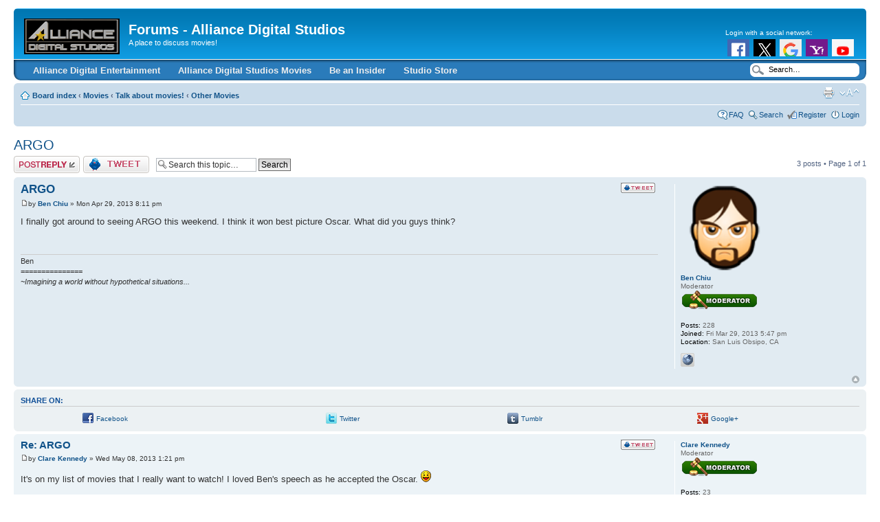

--- FILE ---
content_type: text/html; charset=UTF-8
request_url: https://forums.alliancedigitalstudios.com/viewtopic.php?p=78
body_size: 26566
content:
<!DOCTYPE html PUBLIC "-//W3C//DTD XHTML 1.0 Strict//EN" "http://www.w3.org/TR/xhtml1/DTD/xhtml1-strict.dtd">
<html xmlns="http://www.w3.org/1999/xhtml" dir="ltr" lang="en-us" xml:lang="en-us">
<head>

<meta http-equiv="content-type" content="text/html; charset=UTF-8" />
<meta http-equiv="content-style-type" content="text/css" />
<meta http-equiv="content-language" content="en-us" />
<meta http-equiv="imagetoolbar" content="no" />
<meta http-equiv="X-UA-Compatible" content="IE=EmulateIE9" />
   


<meta name="resource-type" content="document" />
<meta name="distribution" content="global" />
<meta name="keywords" content="" />
<meta name="description" content="" />

<title>ARGO - View topic &bull; Forums - Alliance Digital Studios</title>

<link rel="alternate" type="application/atom+xml" title="Feed - Forums - Alliance Digital Studios" href="https://forums.alliancedigitalstudios.com/feed.php" /><link rel="alternate" type="application/atom+xml" title="Feed - New Topics" href="https://forums.alliancedigitalstudios.com/feed.php?mode=topics" /><link rel="alternate" type="application/atom+xml" title="Feed - Forum - Other Movies" href="https://forums.alliancedigitalstudios.com/feed.php?f=21" /><link rel="alternate" type="application/atom+xml" title="Feed - Topic - ARGO" href="https://forums.alliancedigitalstudios.com/feed.php?f=21&amp;t=44" />

<!--
	phpBB style name: prosilver
	Based on style:   prosilver (this is the default phpBB3 style)
	Original author:  Tom Beddard ( http://www.subBlue.com/ )
	Modified by:
-->

<script type="text/javascript">
// <![CDATA[
	var jump_page = 'Enter the page number you wish to go to:';
	var on_page = '1';
	var per_page = '';
	var base_url = '';
	var style_cookie = 'phpBBstyle';
	var style_cookie_settings = '; path=/; domain=alliancedigitalstudios.com';
	var onload_functions = new Array();
	var onunload_functions = new Array();

	

	/**
	* Find a member
	*/
	function find_username(url)
	{
		popup(url, 760, 570, '_usersearch');
		return false;
	}

	/**
	* New function for handling multiple calls to window.onload and window.unload by pentapenguin
	*/
	window.onload = function()
	{
		for (var i = 0; i < onload_functions.length; i++)
		{
			eval(onload_functions[i]);
		}
	};

	window.onunload = function()
	{
		for (var i = 0; i < onunload_functions.length; i++)
		{
			eval(onunload_functions[i]);
		}
	};

// ]]>
</script>
<script type="text/javascript" src="./styles/prosilver/template/styleswitcher.js"></script>
<script type="text/javascript" src="./styles/prosilver/template/forum_fn.js"></script>

<link href="./styles/prosilver/theme/print.css" rel="stylesheet" type="text/css" media="print" title="printonly" />
<link href="./style.php?id=1&amp;lang=en_us&amp;sid=66eeda8ca324ba23dbf3e27a9e4fa53b" rel="stylesheet" type="text/css" media="screen, projection" />

<link href="./styles/prosilver/theme/normal.css" rel="stylesheet" type="text/css" title="A" />
<link href="./styles/prosilver/theme/medium.css" rel="alternate stylesheet" type="text/css" title="A+" />
<link href="./styles/prosilver/theme/large.css" rel="alternate stylesheet" type="text/css" title="A++" />



<style type="text/css">
  #menu ul li a {
  	color: #EEEEEE;
  }
  #menu ul li a:hover {    
    background: url('./styles/prosilver/theme/images/menu/blue/menu_bg_hover.gif') repeat-x;
    color: #FFFFFF;
    text-decoration: none;  	
  }
  #menu ul ul li {
    background: url('./styles/prosilver/theme/images/menu/blue/menu_subbg.gif') repeat-x;
  }
  #menu ul ul li a:hover {    
    background: url('./styles/prosilver/theme/images/menu/blue/menu_subbg_hover.gif') repeat-x;
  }
</style>



	<script src="https://alliancedigitalstudios.api.oneall.com/socialize/library.js" type="text/javascript"></script>


</head>

<body id="phpbb" class="section-viewtopic ltr">

<div id="wrap">
	<a id="top" name="top" accesskey="t"></a>
	<div id="page-header">
		<div class="headerbar">
			<div class="inner"><span class="corners-top"><span></span></span>

			<div id="site-description">
				<a href="./index.php?sid=66eeda8ca324ba23dbf3e27a9e4fa53b" title="Board index" id="logo"><img src="./styles/prosilver/imageset/site_logo.png" width="139" height="52" alt="" title="" /></a>
				<h1>Forums - Alliance Digital Studios</h1>
				<p>A place to discuss movies!</p>
				<p class="skiplink"><a href="#start_here">Skip to content</a></p>
			</div>

		
			<div style="float:right;height:40px;margin-top:25px;overflow:hidden;width:200px ">
				Login with a social network:
				<script src="https://alliancedigitalstudios.api.oneall.com/socialize/library.js" type="text/javascript"></script>
				<span class="oneall_social_login_providers" id="oneall_social_login_providers_8655816"></span>
				<script type="text/javascript">
					oneall.api.plugins.social_login.build("oneall_social_login_providers_8655816", {
						'providers' :  ['facebook','twitter','google','yahoo','youtube','wordpress','windowslive','blogger'],
						'callback_uri': window.location.href,
						'css_theme_uri' : (("https:" == "https") ? "https://secure." : "https://secure.") + 'oneallcdn.com/css/api/socialize/themes/phpbb/small.css'
					});
				</script>
				<!-- oneall.com / Social Login for phpBB / v1.8.0 -->
			</div>
		
      <span class="corners-bottom" style="height:0px;"><span style="display: none;"></span></span></div>
    </div>
    <div id="menu" style="clear:both;margin-top:-3px;background: url('./styles/prosilver/theme/images/menu/blue/menu_bg.gif') repeat-x;">
    	<div class="inner">
    	<span class="menu_corner-left" style="background: url('./styles/prosilver/theme/images/menu/blue/menu_corner.gif') no-repeat;"></span>
    	<span class="menu_corner-right" style="background: url('./styles/prosilver/theme/images/menu/blue/menu_corner_right.gif') no-repeat;"></span>
    
    	<div id="top-search" style="float: right;background: transparent url('./styles/prosilver/theme/images/menu/blue/menu_search.gif') no-repeat scroll 0 0;">
    		<form action="./search.php?sid=66eeda8ca324ba23dbf3e27a9e4fa53b" method="post" id="search">
    		<fieldset>
    			<input name="keywords" id="keywords" type="text" maxlength="128" title="Search for keywords" class="menu_search" value="Search…" onclick="if(this.value=='Search…')this.value='';" onblur="if(this.value=='')this.value='Search…';" /> 
    			<input type="hidden" name="sid" value="66eeda8ca324ba23dbf3e27a9e4fa53b" />

    		</fieldset>
    		</form>
    	</div>
    
    	<ul>
    	
    		<li style="float:left;">
          <a href="http://alliancedigitalentertainment.com" title="Alliance Digital Entertainment" target="_blank" style="font-weight:bold;text-transform:none;">Alliance Digital Entertainment</a>
          
        </li>
      
    		<li style="float:left;" onmouseover="getElementsByTagName('ul')[0].style.display = 'block';" onmouseout="getElementsByTagName('ul')[0].style.display = 'none';">
          <a href="" title="Alliance Digital Studios Movies" style="font-weight:bold;text-transform:none;">Alliance Digital Studios Movies</a>
          
            <ul>
              <li><a href="https://mindscans.alliancedigitalstudios.com/" title="MindScans" target="_blank" style="font-weight:bold;text-transform:none;">MindScans</a></li>
          	</ul>
        	
        </li>
      
    		<li style="float:left;">
          <a href="http://alliancedigitalstudios.com/cgi-bin/lists/?p=subscribe&amp;id=1" title="Be an Insider" style="font-weight:bold;text-transform:none;">Be an Insider</a>
          
        </li>
      
    		<li style="float:left;">
          <a href="https://www.amazon.com/stores/page/810B767D-2D03-4E98-8A09-AF3F3405BA85/" title="Studio Store" style="font-weight:bold;text-transform:none;">Studio Store</a>
          
        </li>
      
    	</ul>
    
		
		
			<span class="corners-bottom"><span></span></span></div>
		</div>

		<div class="navbar">
			<div class="inner"><span class="corners-top"><span></span></span>

			<ul class="linklist navlinks">
				<li class="icon-home"><a href="./index.php?sid=66eeda8ca324ba23dbf3e27a9e4fa53b" accesskey="h">Board index</a>  <strong>&#8249;</strong> <a href="./viewforum.php?f=1&amp;sid=66eeda8ca324ba23dbf3e27a9e4fa53b">Movies</a> <strong>&#8249;</strong> <a href="./viewforum.php?f=2&amp;sid=66eeda8ca324ba23dbf3e27a9e4fa53b">Talk about movies!</a> <strong>&#8249;</strong> <a href="./viewforum.php?f=21&amp;sid=66eeda8ca324ba23dbf3e27a9e4fa53b">Other Movies</a></li>

				<li class="rightside"><a href="#" onclick="fontsizeup(); return false;" onkeypress="return fontsizeup(event);" class="fontsize" title="Change font size">Change font size</a></li>

				<li class="rightside"><a href="./viewtopic.php?f=21&amp;t=44&amp;sid=66eeda8ca324ba23dbf3e27a9e4fa53b&amp;view=print" title="Print view" accesskey="p" class="print">Print view</a></li>
			</ul>

			

			<ul class="linklist rightside">
			
							
			
				<li class="icon-faq"><a href="./faq.php?sid=66eeda8ca324ba23dbf3e27a9e4fa53b" title="Frequently Asked Questions">FAQ</a></li>
				
								<li class="icon-search"><a href="./search.php?sid=66eeda8ca324ba23dbf3e27a9e4fa53b" title="View the advanced search options">Search</a></li><li class="icon-register"><a href="./ucp.php?mode=register&amp;sid=66eeda8ca324ba23dbf3e27a9e4fa53b">Register</a></li>
					<li class="icon-logout"><a href="./ucp.php?mode=login&amp;sid=66eeda8ca324ba23dbf3e27a9e4fa53b" title="Login" accesskey="x">Login</a></li>
				
			</ul>

			<span class="corners-bottom"><span></span></span></div>
		</div>

	</div>

	<a name="start_here"></a>
	<div id="page-body">
		
<h2><a href="./viewtopic.php?f=21&amp;t=44&amp;sid=66eeda8ca324ba23dbf3e27a9e4fa53b">ARGO</a></h2>


<!-- NOTE: remove the style="display: none" when you want to have the forum description on the topic body --><div style="display: none !important;">We are movie fans of all movies!<br /></div>

<div class="topic-actions">

	<div class="buttons">
	
		<div class="reply-icon"><a href="./posting.php?mode=reply&amp;f=21&amp;t=44&amp;sid=66eeda8ca324ba23dbf3e27a9e4fa53b" title="Post a reply"><span></span>Post a reply</a></div>
	<div class="tweet-topic"><a href="http://twitter.com/home?status=ARGO+https://forums.alliancedigitalstudios.com/viewtopic.php?f=21%26t=44 %23AllianceDigitalStudios" title="Tweet this topic"><span></span>Tweet this topic</a></div>
	
	</div>

	
		<div class="search-box">
			<form method="get" id="topic-search" action="./search.php?sid=66eeda8ca324ba23dbf3e27a9e4fa53b">
			<fieldset>
				<input class="inputbox search tiny"  type="text" name="keywords" id="search_keywords" size="20" value="Search this topic…" onclick="if(this.value=='Search this topic…')this.value='';" onblur="if(this.value=='')this.value='Search this topic…';" />
				<input class="button2" type="submit" value="Search" />
				<input type="hidden" name="t" value="44" />
<input type="hidden" name="sf" value="msgonly" />
<input type="hidden" name="sid" value="66eeda8ca324ba23dbf3e27a9e4fa53b" />

			</fieldset>
			</form>
		</div>
	
		<div class="pagination">
			3 posts
			 &bull; Page <strong>1</strong> of <strong>1</strong>
		</div>
	

</div>
<div class="clear"></div>


	<div id="p60" class="post bg2">
		<div class="inner"><span class="corners-top"><span></span></span>

		<div class="postbody">
			
				<ul class="profile-icons">
				
					<!-- Share_On_2.1.0_MOD --><!-- Share_On_2.1.0_MOD --><li class="tweet-post"><a href="http://twitter.com/home?status=ARGO%3A+I finally got around to seeing ARGO this weekend. I thin...  https://forums.alliancedigitalstudios.com/viewtopic.php?p=60%23p60" title="Tweet this post"><span>Tweet this post</span></a></li>
				</ul>
			

			<h3 class="first"><a href="#p60">ARGO</a></h3>
			<p class="author"><a href="./viewtopic.php?p=60&amp;sid=66eeda8ca324ba23dbf3e27a9e4fa53b#p60"><img src="./styles/prosilver/imageset/icon_post_target.gif" width="11" height="9" alt="Post" title="Post" /></a>by <strong><a href="./memberlist.php?mode=viewprofile&amp;u=54&amp;sid=66eeda8ca324ba23dbf3e27a9e4fa53b">Ben Chiu</a></strong> &raquo; Mon Apr 29, 2013 8:11 pm </p>

			

			<div class="content">I finally got around to seeing ARGO this weekend. I think it won best picture Oscar. What did you guys think?</div>

			<div id="sig60" class="signature">Ben<br />===============<br /><span style="font-style: italic">~Imagining a world without hypothetical situations...</span></div>

		</div>

		
			<dl class="postprofile" id="profile60">
			<dt>
				<a href="./memberlist.php?mode=viewprofile&amp;u=54&amp;sid=66eeda8ca324ba23dbf3e27a9e4fa53b"><img src="./images/avatars/gallery/Faces/Male%20Face%20I1.png" width="128" height="128" alt="User avatar" /></a><br />
				<a href="./memberlist.php?mode=viewprofile&amp;u=54&amp;sid=66eeda8ca324ba23dbf3e27a9e4fa53b">Ben Chiu</a>
			</dt>

			<dd>Moderator<br /><img src="./images/ranks/team_rangs/Moderator.png" alt="Moderator" title="Moderator" /></dd>

		<dd>&nbsp;</dd>

		<dd><strong>Posts:</strong> 228</dd><dd><strong>Joined:</strong> Fri Mar 29, 2013 5:47 pm</dd><dd><strong>Location:</strong> San Luis Obsipo, CA</dd>
			<dd>
				<ul class="profile-icons">
					<li class="web-icon"><a href="http://benchiu.com" title="WWW: http://benchiu.com" onclick="window.open(this.href);return false;"><span>Website</span></a></li>
				</ul>
			</dd>
		

		</dl>
	

		<div class="back2top"><a href="#wrap" class="top" title="Top">Top</a></div>

		<span class="corners-bottom"><span></span></span></div>
	</div>

	<hr class="divider" />

	
	<!-- Share_On_2.1.0_MOD -->
			<div class="panel">
				<div class="inner">
					<span class="corners-top"><span></span></span>
					<h3>Share On:</h3>
					<table width="100%">
						<tr>
							<td align="right"><a href="http://www.facebook.com/share.php?u=https://forums.alliancedigitalstudios.com/viewtopic.php?t=44" onclick="window.open(this.href);return false;" title="Share on Facebook"><img src="./styles/prosilver/imageset/en_us/share_on_buttons/shareon_facebook.png" alt="Share on Facebook" /></a></td>
							<td><a href="http://www.facebook.com/share.php?u=https://forums.alliancedigitalstudios.com/viewtopic.php?t=44" onclick="window.open(this.href);return false;">Facebook</a></td> <td align="right"><a href="http://twitter.com/?status=ARGO&nbsp;https://forums.alliancedigitalstudios.com/viewtopic.php?t=44" onclick="window.open(this.href);return false;" title="Share on Twitter"><img src="./styles/prosilver/imageset/en_us/share_on_buttons/shareon_twitter.png" alt="Share on Twitter" /></a></td>
							<td><a href="http://twitter.com/?status=ARGO&nbsp;https://forums.alliancedigitalstudios.com/viewtopic.php?t=44" onclick="window.open(this.href);return false;">Twitter</a></td> <td align="right"><a href="http://www.tumblr.com/share/link?url=https%3A%2F%2Fforums.alliancedigitalstudios.com%2Fviewtopic.php%3Ft%3D44&amp;name=ARGO" onclick="window.open(this.href);return false;" title="Share on Tumblr"><img src="./styles/prosilver/imageset/en_us/share_on_buttons/shareon_tumblr.png" alt="Share on Tumblr" /></a></td>
							<td><a href="http://www.tumblr.com/share/link?url=https%3A%2F%2Fforums.alliancedigitalstudios.com%2Fviewtopic.php%3Ft%3D44&amp;name=ARGO" onclick="window.open(this.href);return false;">Tumblr</a></td><td align="right"><a href="https://plus.google.com/share?url=https://forums.alliancedigitalstudios.com/viewtopic.php?t=44" onclick="window.open(this.href);return false;" title="Share on Google+"><img src="./styles/prosilver/imageset/en_us/share_on_buttons/shareon_google.gif" alt="Share on Google+"/></a></td>
							<td><a href="https://plus.google.com/share?url=https://forums.alliancedigitalstudios.com/viewtopic.php?t=44" onclick="window.open(this.href);return false;">Google+</a></td>
						</tr>   			
					</table>
					<span class="corners-bottom"><span></span></span>
				</div>
			</div>
		<!-- Share_On_2.1.0_MOD -->
	<div id="p74" class="post bg1">
		<div class="inner"><span class="corners-top"><span></span></span>

		<div class="postbody">
			
				<ul class="profile-icons">
				
					<!-- Share_On_2.1.0_MOD --><!-- Share_On_2.1.0_MOD --><li class="tweet-post"><a href="http://twitter.com/home?status=Re%3A+ARGO%3A+It's on my list of movies that I really want to watch!  ...  https://forums.alliancedigitalstudios.com/viewtopic.php?p=74%23p74" title="Tweet this post"><span>Tweet this post</span></a></li>
				</ul>
			

			<h3 ><a href="#p74">Re: ARGO</a></h3>
			<p class="author"><a href="./viewtopic.php?p=74&amp;sid=66eeda8ca324ba23dbf3e27a9e4fa53b#p74"><img src="./styles/prosilver/imageset/icon_post_target.gif" width="11" height="9" alt="Post" title="Post" /></a>by <strong><a href="./memberlist.php?mode=viewprofile&amp;u=66&amp;sid=66eeda8ca324ba23dbf3e27a9e4fa53b">Clare Kennedy</a></strong> &raquo; Wed May 08, 2013 1:21 pm </p>

			

			<div class="content">It's on my list of movies that I really want to watch!  I loved Ben's speech as he accepted the Oscar.   <img src="./images/smilies/icon_razz.gif" alt=":P" title="Razz" /></div>

			

		</div>

		
			<dl class="postprofile" id="profile74">
			<dt>
				<a href="./memberlist.php?mode=viewprofile&amp;u=66&amp;sid=66eeda8ca324ba23dbf3e27a9e4fa53b">Clare Kennedy</a>
			</dt>

			<dd>Moderator<br /><img src="./images/ranks/team_rangs/Moderator.png" alt="Moderator" title="Moderator" /></dd>

		<dd>&nbsp;</dd>

		<dd><strong>Posts:</strong> 23</dd><dd><strong>Joined:</strong> Tue Apr 09, 2013 4:26 pm</dd>

		</dl>
	

		<div class="back2top"><a href="#wrap" class="top" title="Top">Top</a></div>

		<span class="corners-bottom"><span></span></span></div>
	</div>

	<hr class="divider" />

	
	<!-- Share_On_2.1.0_MOD --><!-- Share_On_2.1.0_MOD -->
	<div id="p78" class="post bg2">
		<div class="inner"><span class="corners-top"><span></span></span>

		<div class="postbody">
			
				<ul class="profile-icons">
				
					<!-- Share_On_2.1.0_MOD --><!-- Share_On_2.1.0_MOD --><li class="tweet-post"><a href="http://twitter.com/home?status=Re%3A+ARGO%3A+OK, let us know what you think after you've seen it.

I ...  https://forums.alliancedigitalstudios.com/viewtopic.php?p=78%23p78" title="Tweet this post"><span>Tweet this post</span></a></li>
				</ul>
			

			<h3 ><a href="#p78">Re: ARGO</a></h3>
			<p class="author"><a href="./viewtopic.php?p=78&amp;sid=66eeda8ca324ba23dbf3e27a9e4fa53b#p78"><img src="./styles/prosilver/imageset/icon_post_target.gif" width="11" height="9" alt="Post" title="Post" /></a>by <strong><a href="./memberlist.php?mode=viewprofile&amp;u=54&amp;sid=66eeda8ca324ba23dbf3e27a9e4fa53b">Ben Chiu</a></strong> &raquo; Fri May 10, 2013 12:48 pm </p>

			

			<div class="content">OK, let us know what you think after you've seen it.<br /><br />I thought it was a really clever idea from a production stand point. Not a lot of characters, not a lot of locations, and because these people are hiding, the lack of these items completely fits the story.<br /><br />The combination of humor and natural tendency to root for the good guys to win make it a &quot;feel good&quot; movie in many ways much like a sports film. And the timing with the current issues with the world and Iran--simply golden.<br /><br />The movie is kind of what I expected and I enjoyed watching it, but perhaps more from a film makers perspective than as outright entertainment. It's a smart film. Not having seen the rest of the Oscar nominees yet, I'll reserve my vote for best picture until then. But because Ben Affleck takes chances, is competent in craft (in front of and behind the camera), I think he deserves all of the kudos and more that he's received. Cheers!</div>

			

		</div>

		
			<dl class="postprofile" id="profile78">
			<dt>
				<a href="./memberlist.php?mode=viewprofile&amp;u=54&amp;sid=66eeda8ca324ba23dbf3e27a9e4fa53b"><img src="./images/avatars/gallery/Faces/Male%20Face%20I1.png" width="128" height="128" alt="User avatar" /></a><br />
				<a href="./memberlist.php?mode=viewprofile&amp;u=54&amp;sid=66eeda8ca324ba23dbf3e27a9e4fa53b">Ben Chiu</a>
			</dt>

			<dd>Moderator<br /><img src="./images/ranks/team_rangs/Moderator.png" alt="Moderator" title="Moderator" /></dd>

		<dd>&nbsp;</dd>

		<dd><strong>Posts:</strong> 228</dd><dd><strong>Joined:</strong> Fri Mar 29, 2013 5:47 pm</dd><dd><strong>Location:</strong> San Luis Obsipo, CA</dd>
			<dd>
				<ul class="profile-icons">
					<li class="web-icon"><a href="http://benchiu.com" title="WWW: http://benchiu.com" onclick="window.open(this.href);return false;"><span>Website</span></a></li>
				</ul>
			</dd>
		

		</dl>
	

		<div class="back2top"><a href="#wrap" class="top" title="Top">Top</a></div>

		<span class="corners-bottom"><span></span></span></div>
	</div>

	<hr class="divider" />

	
	<!-- Share_On_2.1.0_MOD --><!-- Share_On_2.1.0_MOD -->
	<form id="viewtopic" method="post" action="./viewtopic.php?f=21&amp;t=44&amp;sid=66eeda8ca324ba23dbf3e27a9e4fa53b">

	<fieldset class="display-options" style="margin-top: 0; ">
		
		<label>Display posts from previous: <select name="st" id="st"><option value="0" selected="selected">All posts</option><option value="1">1 day</option><option value="7">7 days</option><option value="14">2 weeks</option><option value="30">1 month</option><option value="90">3 months</option><option value="180">6 months</option><option value="365">1 year</option></select></label>
		<label>Sort by <select name="sk" id="sk"><option value="a">Author</option><option value="t" selected="selected">Post time</option><option value="s">Subject</option></select></label> <label><select name="sd" id="sd"><option value="a" selected="selected">Ascending</option><option value="d">Descending</option></select> <input type="submit" name="sort" value="Go" class="button2" /></label>
		
	</fieldset>

	</form>
	<hr />


<div class="topic-actions">
	<div class="buttons">
	
		<div class="reply-icon"><a href="./posting.php?mode=reply&amp;f=21&amp;t=44&amp;sid=66eeda8ca324ba23dbf3e27a9e4fa53b" title="Post a reply"><span></span>Post a reply</a></div>
	<div class="tweet-topic"><a href="http://twitter.com/home?status=ARGO+https://forums.alliancedigitalstudios.com/viewtopic.php?f=21%26t=44 %23AllianceDigitalStudios" title="Tweet this topic"><span></span>Tweet this topic</a></div>
	
	</div>

	
		<div class="pagination">
			3 posts
			 &bull; Page <strong>1</strong> of <strong>1</strong>
		</div>
	
</div>


	<p></p><p><a href="./viewforum.php?f=21&amp;sid=66eeda8ca324ba23dbf3e27a9e4fa53b" class="left-box left" accesskey="r">Return to Other Movies</a></p>

	<form method="post" id="jumpbox" action="./viewforum.php?sid=66eeda8ca324ba23dbf3e27a9e4fa53b" onsubmit="if(this.f.value == -1){return false;}">

	
		<fieldset class="jumpbox">
	
			<label for="f" accesskey="j">Jump to:</label>
			<select name="f" id="f" onchange="if(this.options[this.selectedIndex].value != -1){ document.forms['jumpbox'].submit() }">
			
				<option value="-1">Select a forum</option>
			<option value="-1">------------------</option>
				<option value="6">News</option>
			
				<option value="7">&nbsp; &nbsp;Forum News</option>
			
				<option value="12">&nbsp; &nbsp;Alliance Digital Studios</option>
			
				<option value="8">Alliance Digital Studios - Access Restricted to Cast &amp; Crew only</option>
			
				<option value="10">&nbsp; &nbsp;Cast &amp; Crew Information</option>
			
				<option value="22">&nbsp; &nbsp;&nbsp; &nbsp;Current Productions</option>
			
				<option value="19">&nbsp; &nbsp;&nbsp; &nbsp;MindScans</option>
			
				<option value="9">&nbsp; &nbsp;Staff</option>
			
				<option value="32">&nbsp; &nbsp;&nbsp; &nbsp;Back Burner</option>
			
				<option value="1">Movies</option>
			
				<option value="2">&nbsp; &nbsp;Talk about movies!</option>
			
				<option value="20">&nbsp; &nbsp;&nbsp; &nbsp;MindScans</option>
			
				<option value="21" selected="selected">&nbsp; &nbsp;&nbsp; &nbsp;Other Movies</option>
			
				<option value="4">&nbsp; &nbsp;Pre-Production</option>
			
				<option value="24">&nbsp; &nbsp;&nbsp; &nbsp;Screenwriting</option>
			
				<option value="25">&nbsp; &nbsp;&nbsp; &nbsp;Casting</option>
			
				<option value="26">&nbsp; &nbsp;&nbsp; &nbsp;Production Design</option>
			
				<option value="30">&nbsp; &nbsp;&nbsp; &nbsp;&nbsp; &nbsp;Art</option>
			
				<option value="31">&nbsp; &nbsp;&nbsp; &nbsp;&nbsp; &nbsp;Locations</option>
			
				<option value="3">&nbsp; &nbsp;Production</option>
			
				<option value="5">&nbsp; &nbsp;Post Production</option>
			
				<option value="15">Other Topics - Other than Movies!</option>
			
				<option value="16">&nbsp; &nbsp;TV</option>
			
				<option value="23">&nbsp; &nbsp;The Commissary</option>
			
				<option value="13">Support</option>
			
				<option value="14">&nbsp; &nbsp;Forum support</option>
			
			</select>
			<input type="submit" value="Go" class="button2" />
		</fieldset>
	</form>


	<h3>Who is online</h3>
	<p>Users browsing this forum: No registered users and 0 guests</p>
</div>

<div id="page-footer">

	<div class="navbar">
		<div class="inner"><span class="corners-top"><span></span></span>

		<ul class="linklist">
			<li class="icon-home"><a href="./index.php?sid=66eeda8ca324ba23dbf3e27a9e4fa53b" accesskey="h">Board index</a></li>
				
			<li class="rightside"><a href="./memberlist.php?mode=leaders&amp;sid=66eeda8ca324ba23dbf3e27a9e4fa53b">The team</a> &bull; <a href="./ucp.php?mode=delete_cookies&amp;sid=66eeda8ca324ba23dbf3e27a9e4fa53b">Delete all board cookies</a> &bull; All times are UTC - 8 hours </li>
		</ul>

		<span class="corners-bottom"><span></span></span></div>
	</div>

<BEGIN Page Up Widget - Ben 11-30-14>
<a href="#" class="go-top" style="display: inline;">Back to top</a>
<script>
        $(document).ready(function() {
            // Show or hide the sticky footer button
            $(window).scroll(function() {
                if ($(this).scrollTop() > 200) {
                    $(".go-top").fadeIn(500);
                } else {
                    $(".go-top").fadeOut(300);
                }
            });

            // Animate the scroll to top
            $(".go-top").click(function(event) {
                event.preventDefault();

                $("html, body").animate({scrollTop: 0}, 300);
            })
		});
    </script>
<END Page Up Widget - Ben 11-30-14>

	<div class="copyright">Powered by phpBB&reg;
		
	</div>
</div>

</div>

<div>
	<a id="bottom" name="bottom" accesskey="z"></a>
	<img src="./cron.php?cron_type=tidy_cache&amp;sid=66eeda8ca324ba23dbf3e27a9e4fa53b" width="1" height="1" alt="cron" />
</div>

</body>
</html>